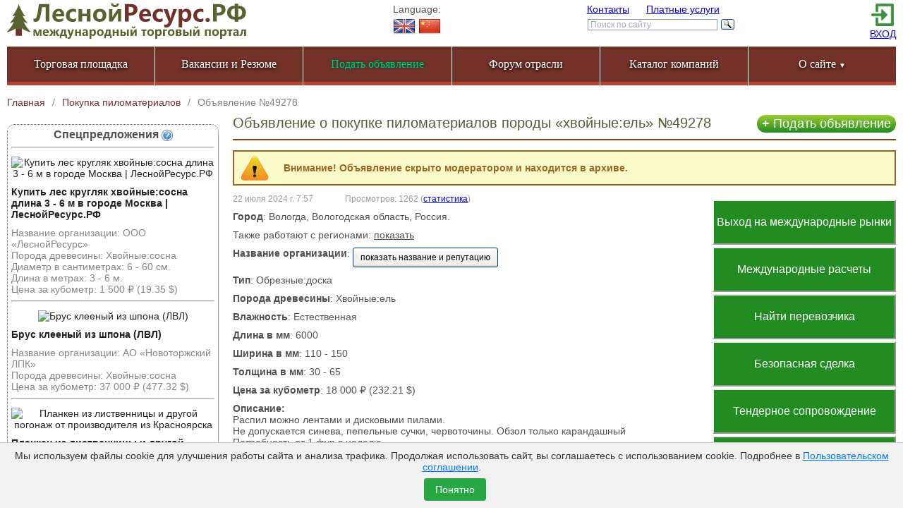

--- FILE ---
content_type: text/html; charset=utf-8
request_url: https://woodresource.ru/show/49278/
body_size: 12107
content:


<!DOCTYPE html PUBLIC "-//W3C//DTD XHTML 1.1//EN" "http://www.w3.org/TR/xhtml11/DTD/xhtml11.dtd">
<html xml:lang="ru">
<head>
	<meta http-equiv="Content-Type" content="text/html; charset=utf-8" />
	<meta property="og:image" content="/static/images/favicon-1250x1250.png" />
	<meta property="og:image:type" content="image/png" />
	<meta property="og:image:width" content="1250" />
	<meta property="og:image:height" content="1250" />
	<meta property="og:image" content="/static/images/favicon-500x500.jpg" />
	<meta property="og:image:type" content="image/jpeg" />
	<meta property="og:image:width" content="500" />
	<meta property="og:image:height" content="500" />
	<meta name="msapplication-TileColor" content="#da532c">
	<meta name="msapplication-config" content="/static/browserconfig.xml">
	<meta name="theme-color" content="#ffffff">
	<meta name="viewport" content="width=device-width, initial-scale=1" />
  <meta name='yandex-verification' content='5cac60a9e54c800b' />
  <meta name="google-site-verification" content="NY9h7RPX2JK2h1iw5KJpDjy_1eax9MO2qQHWOe9MjZM" />
  <meta name="google-site-verification" content="Kdq1knAf95UlC3n8L_8jzg3HsTVdlAqtjbuWVQSm2TI" />
  <meta name='wmail-verification' content='c0744ea63bf9fee2' />
  <meta name='wmail-verification' content='bb681f0cc648fc55' />
  <meta name="mailru-verification" content="4a168285e25b185f" />
  <meta name="msvalidate.01" content="362D5C3342785A3DD9C8E89C06BF4D65" />
  <meta name="alexaVerifyID" content="WKMxsx1N9WB--4F2K-f8j8KROSk" />
  <meta name="wot-verification" content="afb2c192e4e1fea3ca0a"/>
  <meta name="wot-verification" content="0f3888b07f29d349da81"/>
  <meta name="keywords" content="
   
	 Лесной ресурс
   
"/>
	
	
			<meta name="description" content="Объявление №49278 о покупке пиломатериалов  влажность естественная длиной 6000 - 6000 мм. типа «обрезные:доска» породы «хвойные:ель»  в Вологде Вологодской области на лесной бирже ЛеснойРесурс.РФ.">
	

	<link rel="manifest" href="/static/manifest.json">
	<link rel="shortcut icon" href="/static/favicon.ico">
	<link rel="icon" type="image/x-icon" href="/static/favicon.ico" />
	<link rel="icon" type="image/png" sizes="32x32" href="/static/images/favicon-32x32.png">
	<link rel="icon" type="image/png" sizes="16x16" href="/static/images/favicon.png" />
	<link rel="icon" type="image/svg+xml" href="/static/images/favicon.svg" />
	<link rel="mask-icon" href="/static/images/safari-pinned-tab.svg" color="#5bbad5">
	<link rel="apple-touch-icon" type="image/png" sizes="180x180" href="/static/images/apple-touch-icon.png">
	<link rel="stylesheet" type="text/css" href="/static/styles/smothness-jquery-ui.css" />
	<link rel="stylesheet" type="text/css" href="/static/fancybox/jquery.fancybox.css?v=2.1.2" media="screen" />
	<link rel="stylesheet" type="text/css" href="/static/fancybox/helpers/jquery.fancybox-thumbs.css?v=1.0.7" />
	<link rel="stylesheet" type="text/css" href="/static/qtip/jquery.qtip.css?v=2.0.1"/>
	<link rel="stylesheet" type="text/css" href="/static/multiselect/jquery.multiselect.css?v=1.13"/>
	<link rel="stylesheet" type="text/css" href="/static/styles/main.css?v=6.9.8" media="all" />
	<link rel="stylesheet" type="text/css" href="/static/styles/mobile.css?v=1.0.5" />
	
		<link rel="alternate" hreflang="en" href="https://woodresource.com/show/49278/" />
		<link rel="alternate" hreflang="ru" href="https://woodresource.ru/show/49278/" />
	
  
	<link rel="stylesheet" type="text/css" href="/static/styles/catalog.css" media="all" />
	

  <script src="/static/js/jquery.min.js"></script>
  <script src="/static/js/jquery-ui.min.js"></script>
  
	<script src="/static/fancybox/jquery.fancybox.js?v=2.1.3"></script>
	<script src="/static/fancybox/helpers/jquery.fancybox-thumbs.js?v=1.0.7"></script>
	<script src="/static/qtip/jquery.qtip.min.js?v=2.0.1"></script>
	<script src="/static/scripts/jquery.form.min.js?v=20130711"></script>
	<script src="/static/multiselect/jquery.multiselect.min.js?v=1.13"></script>
	<script src="/jsi18n/"></script>
	<script src="/static/scripts/main.js?v=2"></script>
	<title>
	
	Объявление №49278 о покупке пиломатериалов обрезные:доска породы хвойные:ель в Вологде Вологодской области | ЛеснойРесурс.РФ

</title>
	
    

	
</head>

<body class="ru">
	<!--[if lte IE 7]><script defer src="/static/scripts/ie6-warning.js"></script><script>window.onload=function(){e("/static/images/ip6-upgrade-warning/")}</script><![endif]-->
	<div id="wrapper">
		<div id="header">
			
				<!-- NO BANNER FOR PAGE Просмотр объявления в Объявления о покупке пиломатериалов  position header -->
			
			<!-- Yandex.Metrika counter -->
<script type="text/javascript" >
   (function(m,e,t,r,i,k,a){m[i]=m[i]||function(){(m[i].a=m[i].a||[]).push(arguments)};
   m[i].l=1*new Date();
   for (var j = 0; j < document.scripts.length; j++) {if (document.scripts[j].src === r) { return; }}
   k=e.createElement(t),a=e.getElementsByTagName(t)[0],k.async=1,k.src=r,a.parentNode.insertBefore(k,a)})
   (window, document, "script", "https://mc.yandex.ru/metrika/tag.js", "ym");

   ym(17040448, "init", {
        clickmap:true,
        trackLinks:true,
        accurateTrackBounce:true,
        webvisor:true,
        ecommerce:"dataLayer"
   });
   window.dataLayer = window.dataLayer || [];
</script>
<noscript><div><img src="https://mc.yandex.ru/watch/17040448" style="position:absolute; left:-9999px;" alt="" /></div></noscript>
<!-- /Yandex.Metrika counter -->
	<!--LiveInternet counter--><script type="text/javascript"><!--
new Image().src = "//counter.yadro.ru/hit?r"+
escape(document.referrer)+((typeof(screen)=="undefined")?"":
";s"+screen.width+"*"+screen.height+"*"+(screen.colorDepth?
screen.colorDepth:screen.pixelDepth))+";u"+escape(document.URL)+
";h"+escape(document.title.substring(0,80))+
";"+Math.random();//--></script><!--/LiveInternet-->

			<div class="header_main">
				<div class="header_column_left">
					<a class="logo" href="/"></a>
				</div>
				<div class="header_column_language notForMob">
					<div>Language:<br />
						
							


	<a href="http://woodresource.com/show/49278/" class="flag en" referrerpolicy="unsafe-url"><img alt="En" title="English" src="/static/images/english_32.png" /></a>


	<a href="http://woodresource.cn/show/49278/" referrerpolicy="unsafe-url"><img alt="Zh" title="Chinese" src="/static/images/china_32.png" /></a>


						
 					</div>
				</div>
				<div class="header_column_center notForMob">
					<div class="links">
						<a href="/contacts/">Контакты</a>
						<a href="/uslugi/" style="margin-left: 20px;">Платные услуги</a>
					</div>
					<div>
						
							<div class="header_search">
	<div class="ya-site-form ya-site-form_inited_no" data-bem="{&quot;action&quot;:&quot;/search/&quot;,&quot;arrow&quot;:false,&quot;bg&quot;:&quot;transparent&quot;,&quot;fontsize&quot;:12,&quot;fg&quot;:&quot;#000000&quot;,&quot;language&quot;:&quot;ru&quot;,&quot;logo&quot;:&quot;rb&quot;,&quot;publicname&quot;:&quot;Yandex Site Search ЛеснойРесурс.рф&quot;,&quot;suggest&quot;:true,&quot;target&quot;:&quot;_self&quot;,&quot;tld&quot;:&quot;ru&quot;,&quot;type&quot;:3,&quot;usebigdictionary&quot;:false,&quot;searchid&quot;:2010999,&quot;input_fg&quot;:&quot;#000000&quot;,&quot;input_bg&quot;:&quot;#ffffff&quot;,&quot;input_fontStyle&quot;:&quot;normal&quot;,&quot;input_fontWeight&quot;:&quot;normal&quot;,&quot;input_placeholder&quot;:&quot;&nbsp;Поиск по сайту&quot;,&quot;input_placeholderColor&quot;:&quot;#aaaaaa&quot;,&quot;input_borderColor&quot;:&quot;#7f9db9&quot;}"><form action="https://yandex.ru/search/site/" method="get" target="_self" accept-charset="utf-8"><input type="hidden" name="searchid" value="2010999"/><input type="hidden" name="l10n" value="ru"/><input type="hidden" name="reqenc" value=""/><input type="search" name="text" value=""/><input type="submit" value="Найти"/></form></div><style type="text/css">.ya-page_js_yes .ya-site-form_inited_no { display: none; }</style><script type="text/javascript">(function(w,d,c){var s=d.createElement('script'),h=d.getElementsByTagName('script')[0],e=d.documentElement;if((' '+e.className+' ').indexOf(' ya-page_js_yes ')===-1){e.className+=' ya-page_js_yes';}s.type='text/javascript';s.async=true;s.charset='utf-8';s.src=(d.location.protocol==='https:'?'https:':'http:')+'//site.yandex.net/v2.0/js/all.js';h.parentNode.insertBefore(s,h);(w[c]||(w[c]=[])).push(function(){Ya.Site.Form.init()})})(window,document,'yandex_site_callbacks');</script>

</div>
						
					</div>
				</div>
				<div class="header_column_right notForMob">
					
						<div class="login">
							<div>
								<a href="/login-register/" rel="nofollow"><img src="/static/images/login.png" width="32" height="32" /></a>
							</div>
							<div>
								<a href="/login-register/" rel="nofollow">ВХОД</a>
							</div>
						</div>
					
				</div>
				<div class="mobileBtnMenu">
					<div class="hamburger-menu">
						<input id="menu__toggle" type="checkbox" />
						<label class="menu__btn" for="menu__toggle">
							<span></span>
						</label>
						<div class="menu__box">
							<div class="menu__section">
								Language:
								
									


	<a href="http://woodresource.com/show/49278/" class="flag en" referrerpolicy="unsafe-url"><img alt="En" title="English" src="/static/images/english_32.png" /></a>


	<a href="http://woodresource.cn/show/49278/" referrerpolicy="unsafe-url"><img alt="Zh" title="Chinese" src="/static/images/china_32.png" /></a>


								
								<a href="/add/" class="plus_add_button clear-float">Подать объявление</a>
							</div>
							<div class="menu__section">
								<h2>Личный кабинет</h2>
								
									<div>
										<div>
											<a href="/login-register/" rel="nofollow">Вход / Регистрация</a> <a href="/login-register/" rel="nofollow"><img src="/static/images/login.png" width="32" height="32" /></a>
										</div>
									</div>
								
							</div>
							<div class="menu__section">
								<h2>О сайте</h2>
								<div class="lk-mobile">
									<ul>
										<li><a href="/our_mission/">Наша миссия</a></li>
										<li><a href="/feedback/">Отзывы</a></li>
										<li><a href="/about/smi/">СМИ о нас</a></li>
									</ul>
									<ul>
										<li><a href="/partners/">Наши партнёры</a></li>
										<li><a href="/uslugi/">Платные услуги</a></li>
										<li><a href="/contacts/">Контакты</a></li>
									</ul>
								</div>
								<!-- <a href="mailto:support@woodresource.ru">support@woodresource.ru</a> -->
							</div>
							<div class="menu__section">
								<div>
									<div class="header_search">
	<div class="ya-site-form ya-site-form_inited_no" data-bem="{&quot;action&quot;:&quot;/search/&quot;,&quot;arrow&quot;:false,&quot;bg&quot;:&quot;transparent&quot;,&quot;fontsize&quot;:12,&quot;fg&quot;:&quot;#000000&quot;,&quot;language&quot;:&quot;ru&quot;,&quot;logo&quot;:&quot;rb&quot;,&quot;publicname&quot;:&quot;Yandex Site Search ЛеснойРесурс.рф&quot;,&quot;suggest&quot;:true,&quot;target&quot;:&quot;_self&quot;,&quot;tld&quot;:&quot;ru&quot;,&quot;type&quot;:3,&quot;usebigdictionary&quot;:false,&quot;searchid&quot;:2010999,&quot;input_fg&quot;:&quot;#000000&quot;,&quot;input_bg&quot;:&quot;#ffffff&quot;,&quot;input_fontStyle&quot;:&quot;normal&quot;,&quot;input_fontWeight&quot;:&quot;normal&quot;,&quot;input_placeholder&quot;:&quot;&nbsp;Поиск по сайту&quot;,&quot;input_placeholderColor&quot;:&quot;#aaaaaa&quot;,&quot;input_borderColor&quot;:&quot;#7f9db9&quot;}"><form action="https://yandex.ru/search/site/" method="get" target="_self" accept-charset="utf-8"><input type="hidden" name="searchid" value="2010999"/><input type="hidden" name="l10n" value="ru"/><input type="hidden" name="reqenc" value=""/><input type="search" name="text" value=""/><input type="submit" value="Найти"/></form></div><style type="text/css">.ya-page_js_yes .ya-site-form_inited_no { display: none; }</style><script type="text/javascript">(function(w,d,c){var s=d.createElement('script'),h=d.getElementsByTagName('script')[0],e=d.documentElement;if((' '+e.className+' ').indexOf(' ya-page_js_yes ')===-1){e.className+=' ya-page_js_yes';}s.type='text/javascript';s.async=true;s.charset='utf-8';s.src=(d.location.protocol==='https:'?'https:':'http:')+'//site.yandex.net/v2.0/js/all.js';h.parentNode.insertBefore(s,h);(w[c]||(w[c]=[])).push(function(){Ya.Site.Form.init()})})(window,document,'yandex_site_callbacks');</script>

</div>
								</div>								
							</div>
						</div>
					</div>
				</div>
			</div>
			<ul class="menu"><li><a href="/">Торговая площадка</a></li><li><a href="/job/">Вакансии и Резюме</a></li><li class="notForMob"><a href="/add/"><font class="contoured-green">Подать объявление</font></a></li><li><a href="/forum/">Форум отрасли</a></li><li><a href="/company/catalog/">Каталог компаний</a></li><li class="submenu notForMob"><a href="#">О сайте <span class="dropdown-marker">&#9660;</span></a><ul><li><a href="/our_mission/">Наша миссия</a></li><li><a href="/feedback/">Отзывы</a></li><li><a href="/about/smi/">СМИ о нас</a></li><li><a href="/partners/">Наши партнёры</a></li><li><a href="/uslugi/">Платные услуги</a></li><li><a href="/contacts/">Контакты</a></li></ul></li></ul>
		</div>
		
	
		
	<div class="breadcrumbs" itemscope itemtype="https://schema.org/BreadcrumbList">
		
			<div class="breadcrumb" itemprop="itemListElement" itemscope itemtype="https://schema.org/ListItem">
				<a href="/" itemprop="item">
					<span itemprop="name">Главная</span>
					<meta itemprop="position" content="1">
				</a>
			</div>
			<span class="separator">/</span>
			<div class="breadcrumb" itemprop="itemListElement" itemscope itemtype="https://schema.org/ListItem">
				<a href="/browse/sell/lumber/" itemprop="item">
					<span itemprop="name">
						
							
								
									Покупка пиломатериалов
								
							
						
					</span>
					<meta itemprop="position" content="2">
				</a>
			</div>
			<span class="separator">/</span>
			
			<div class="breadcrumb active" itemprop="itemListElement" itemscope itemtype="https://schema.org/ListItem">
				<a href="/show/49278/" itemprop="item">
					<span itemprop="name">
						Объявление №49278
					</span>
					<meta itemprop="position" content="3">
				</a>
			</div>
		
	</div>

	

		

		<main>
			
	<div id="content">
		
	<div id="content-with-sidebar">
		
<aside>
	<div id="left-sidebar">
		<!-- <div style="font-size:22px; margin-bottom: 10px; text-align:center; min-width: 298px; max-width: 100%; border: 1px solid #00F; padding-top: 10px; padding-bottom: 10px;"><img alt="" src="/media/./uploads/2020/04/02/Domain-Berakhir-.Com-Dilaporkan-Lebih-Mahal_.png" style="width: 150px; height: 144px;" />
<p><u><a href="/exportcenter/"><strong><span style="color:#ff0000;"><u>Выход на международные рынки</u></span></strong></a></u></p>
</div>

<p>&nbsp;</p> -->
		
			<div class="special_offers">
				<h2>Спецпредложения <span class="tooltip-handle" title='<b>Как сюда попасть?</b><br /><br />Для того, чтобы ваше объявление показывалось в блоке «Спецпредложения», вам необходимо во время создания или редактирования объявления на странице применения платных услуг выбрать услугу «Спецпредложение».<br /><br />Данные объявления будут показываться на страницах всех категорий и на страницах всех объявлений в течение месяца.'></span></h2>
				<hr>
				
					<p class="center">
						<a href="/show/47875/">
							
									<img src="https://woodresource.hb.bizmrg.com/thumbs/user_files/0f364340-4ee2-459e-b9e7-e34c7e94756e/11C7CAB4-3296-42D3-98B4-6B0357EC51A7/bccaed2b458fafbeebf43bdc81166656.jpeg" alt="Купить лес кругляк хвойные:сосна длина 3 - 6 м в городе Москва | ЛеснойРесурс.РФ" />
							
						</a>
					</p>
					<a href="/show/47875/"><strong>Купить лес кругляк хвойные:сосна длина 3 - 6 м в городе Москва | ЛеснойРесурс.РФ</strong></a>
					<div class="attrb">
						
							
								
									
	                                	<span>Название организации: ООО «ЛеснойРесурс»</span>
									
	                            
							
						
							
								
							
						
							
								
									
	                                	<span>Порода древесины: Хвойные:сосна</span>
									
	                            
							
						
							
								
									
	                                	<span>Диаметр в сантиметрах: 6 - 60 см.</span>
									
	                            
							
						
							
								
									
	                                	<span>Длина в метрах: 3 - 6 м.</span>
									
	                            
							
						
							
								
									
	                                	<span>Цена за кубометр: 1 500 ₽
     (19.35 $)</span>
									
	                            
							
						
					</div>
					<hr>
				
					<p class="center">
						<a href="/show/50841/">
							
									<img src="https://woodresource.hb.bizmrg.com/thumbs/user_files/f9e86c7c-62f9-4156-8c45-492fd59165bf/%D0%A1%D0%BD%D0%B8%D0%BC%D0%BE%D0%BA_%D1%8D%D0%BA%D1%80%D0%B0%D0%BD%D0%B0_2025-11-21_161715/d808091e7f27c4b5c25a8483788c3042.png" alt="Брус клееный из шпона (ЛВЛ)" />
							
						</a>
					</p>
					<a href="/show/50841/"><strong>Брус клееный из шпона (ЛВЛ)</strong></a>
					<div class="attrb">
						
							
								
									
	                                	<span>Название организации: АО «Новоторжский ЛПК»</span>
									
	                            
							
						
							
								
							
						
							
								
							
						
							
								
									
	                                	<span>Порода древесины: Хвойные:сосна</span>
									
	                            
							
						
							
								
									
	                                	<span>Цена за кубометр: 37 000 ₽
     (477.32 $)</span>
									
	                            
							
						
					</div>
					<hr>
				
					<p class="center">
						<a href="/show/53920/">
							
									<img src="https://woodresource.hb.bizmrg.com/thumbs/user_files/46422f12-b082-44e6-a12d-3fe9c6638805/planken_BC/f6c983e944a5468cb890a08f56d5f2eb.jpeg" alt="Планкен из лиственницы и другой погонаж от производителя из Красноярска" />
							
						</a>
					</p>
					<a href="/show/53920/"><strong>Планкен из лиственницы и другой погонаж от производителя из Красноярска</strong></a>
					<div class="attrb">
						
							
								
									
	                                	<span>Название организации: ООО &quot;ММК&quot;</span>
									
	                            
							
						
							
								
							
						
							
								
							
						
							
								
									
	                                	<span>Порода древесины: Хвойные:лиственница</span>
									
	                            
							
						
							
								
									
	                                	<span>Влажность: Сухой лес</span>
									
	                            
							
						
							
								
									
	                            
							
						
							
								
									
	                            
							
						
							
								
									
	                                	<span>Цена за кубометр: 45 000 ₽
     (580.53 $)</span>
									
	                            
							
						
					</div>
					<hr>
				
			</div>
		
		
		
	</div>
</aside>
 
		
<div id="content-after-sidebar">
    <a class="button_new_add onlyForDesktop" href="/add/"><b>+ </b>Подать объявление</a>
    
        <h1>
            Объявление о покупке пиломатериалов породы «хвойные:ель»  №49278
            
        </h1>
    
    
        
            <div class="warningbox" style="margin-bottom:10px">
                
                    
                        
                        Внимание! Объявление скрыто модератором и находится в архиве.
                    
                
            </div>
        
    
    
        <div class="onlyForDesktop">
            <style type="text/css">.btn-group { float: right; clear: right; width: 260px; margin: 10px 0 2px 20px; }
  .btn-group a {
    display: block;
    text-decoration: none;
    text-align: center;
    line-height: 60px;
    border-width: 2px;
    border-style: outset;
    background-color: #228B22;
    color: white;
    margin-bottom: 3px;
    font-size: 16px;
  }
  .btn-group a:hover { background-color: #9ACD32; }
</style>
<div class="btn-group"><a href="/exportcenter/" target="_blank">Выход на международные рынки</a><a href="/International-payments/" target="_blank">Международные расчеты</a><a href="/logistics/" target="_blank">Найти перевозчика</a> <a href="/safedeal/">Безопасная сделка</a> <a href="/tender_support/">Тендерное сопровождение</a> <a href="https://partner.tochka.com/?referer1=woodresource" target="_blank">Открыть расчётный счёт онлайн</a> <a href="https://partner.tochka.com/oboroty-agents?referer1=woodresto" target="_blank">Торговое финансирование</a> <a href="/credit-request/" target="_blank">Получить кредит</a></div>
        </div>
    
    <div>
        <p><small>22 июля 2024 г. 7:57<span style="margin-left: 45px">Просмотров: 1262</span> (<a href="/show/49278/stat/">статистика</a>)</small></p>
        <p>
            <style>
    .link {color:#fff; text-decoration:none}
    .link:hover {color:#fff; text-decoration:underline}

#mask {
    position:absolute;
    left:0;
    top:0;
    z-index:9000;
    background-color:#000;
    display:none;
    }

#boxes .window {
    position:absolute;
    left:0;
    top:0px;
    -top: 40px;
    width:440px;
    height:400px;
    display:none;
    z-index:9999;
    padding: 20px;
    }

#boxes [id^="dialog"] {
    width:375px;
    height:403px;
    padding:10px;
    background-color:#ffffff;
	overflow-y: auto;
    overflow-x: hidden;
    }

.top {
    position:absolute;
    left:0;
    top:0;
    width:370px;
    color:#ffffff;
    height:22px;
    background: #8e725c;
    padding: 8px 20px 6px 10px;
    }

.close {
    float:right;
    padding: 0px 10px 0px 0px;
    }

.content {
    padding-top: 35px;
}

.secondary-regions-toggleable.-hidden {
	display: none;
}
</style>


<script>
	$(document).ready(function () {
		$('#mask').click(function () {
			$(this).hide();
			$('.window').hide();
		});
		// показать/скрыть доп. регионы
		$('#toggle-secondary-regions').click(function () {
			$('.secondary-regions-toggleable').toggle()
		})
		
			$.get(
				'/get/active-regions/49278/',
				function (response) {
					if (response.status === 'success') {
						$('.secondary-regions-container').html(response.html)
						$('a[name^="modal"]').click(function (e) {
							e.preventDefault();
							var id = $(this).attr('href');
							var maskHeight = $(document).height();
							var maskWidth = $(window).width();
							$('#mask').css({'width': maskWidth, 'height': maskHeight});
							$('#mask').fadeIn(1);
							$('#mask').fadeTo("slow", 0.8);
							var winH = $(window).height();
							var winW = $(window).width();
							$(id).css('top', winH / 2 - $(id).height() / 2);
							$(id).css('left', winW / 2 - $(id).width() / 2);
							$(id).fadeIn(2);
						});
						$('.window .close').click(function (e) {
							e.preventDefault();
							$('#mask, .window').hide();
						});
					}
				}
			)
		
	});
</script>



	<b>Город</b>: Вологда, Вологодская область, Россия.



	
	<div>
		Также работают с регионами:
		<span id="toggle-secondary-regions" class="a"><span class="secondary-regions-toggleable">показать</span><span class="secondary-regions-toggleable -hidden">скрыть</span></span>
	</div>
	<div class="secondary-regions-toggleable -hidden">
		<div class="secondary-regions-container">Загрузка, пожалуйста подождите...</div>
	</div>
	



<div id="mask"></div>

        </p>
        
        
            
                
                    
                        <p><b>Название организации</b>:
                            
                                <a href="/show-contacts/?after_payment_path=/show/49278/" class="button" onclick="ym(17040448, 'reachGoal', 'target4-1'); return true;">показать название и репутацию</a>
                            
                        </p>
                    
                
            
        
            
                
                    
                
            
        
            
                
                    <p><b>Тип</b>: Обрезные:доска</p>
                
            
        
            
                
                    <p><b>Порода древесины</b>: Хвойные:ель</p>
                
            
        
            
                
                    <p><b>Влажность</b>: Естественная</p>
                
            
        
            
                
                    <p><b>Длина в мм</b>: 6000</p>
                
            
        
            
                
                    <p><b>Ширина в мм</b>: 110 - 150</p>
                
            
        
            
                
                    <p><b>Толщина в мм</b>: 30 - 65</p>
                
            
        
            
        
            
                
                    <p><b>Цена за кубометр</b>: 18 000 ₽
     (232.21 $)</p>
                
            
        
        <p><b>Описание:</b><br />Распил можно лентами и дисковыми пилами.<br>Не допускается синева, пепельные сучки, червоточины. Обзол только карандашный<br>Потребность от 1 фур в неделю.<br>порода древесины - сосна..елка. можно в перемешку.</p>
        
            <p>
                <b>Контактные данные:</b>
                
                    <a href="/show-contacts/?after_payment_path=/show/49278/" class="button" style="margin-bottom: 10px;" onclick="ym(17040448, 'reachGoal', 'target4-1'); return true;">показать контакты</a>
                
            </p>
        
        
        
        
            





	
	
		<form method="post" action="/favorites/49278/ " style="display: inline-block;">
			<input type="hidden" name="csrfmiddlewaretoken" value="YrFZqJ9Y4ddTW5wFUQsYwKK4ffPX9VSJvlr32LKEsBuO4MJZu40Mo9iTzaYl0mBM">
			<input type="submit" class="button fav" value="Добавить в избранные объявления" />
		</form>
	
	
	



  




        
        <br />
        <div class="banner_in_ad forOnlyMob">
            
        </div>
        <br />
        
        
        



        <div style="clear:right"></div>
    </div>
    
        <script>
            var tag = document.createElement('script');
            tag.src = "https://www.youtube.com/iframe_api";
            var firstScriptTag = document.getElementsByTagName('script')[0];
            firstScriptTag.parentNode.insertBefore(tag, firstScriptTag);
            function onYouTubeIframeAPIReady() {
                var player;
                player = new YT.Player('player', {
                    videoId: 'None',
                    width: 480,
                    playerVars: {
                        autoplay: 0,
                        controls: 1,
                        showinfo: 0,
                        modestbranding: 1,
                        loop: 1,
                        fs: 1,
                        cc_load_policy: 0,
                        iv_load_policy: 3,
                        autohide: 0
                    },
                    events: {
                        onReady: function(e) {
                            e.target.setVolume(100);
                        }
                    }
                });
            }
        </script>
    
    
        <div class="banner_in_ad forOnlyMob">
            <style type="text/css">.btn-group { float: right; clear: right; width: 260px; margin: 10px 0 2px 20px; }
  .btn-group a {
    display: block;
    text-decoration: none;
    text-align: center;
    line-height: 60px;
    border-width: 2px;
    border-style: outset;
    background-color: #228B22;
    color: white;
    margin-bottom: 3px;
    font-size: 16px;
  }
  .btn-group a:hover { background-color: #9ACD32; }
</style>
<div class="btn-group"><a href="/exportcenter/" target="_blank">Выход на международные рынки</a><a href="/International-payments/" target="_blank">Международные расчеты</a><a href="/logistics/" target="_blank">Найти перевозчика</a> <a href="/safedeal/">Безопасная сделка</a> <a href="/tender_support/">Тендерное сопровождение</a> <a href="https://partner.tochka.com/?referer1=woodresource" target="_blank">Открыть расчётный счёт онлайн</a> <a href="https://partner.tochka.com/oboroty-agents?referer1=woodresto" target="_blank">Торговое финансирование</a> <a href="/credit-request/" target="_blank">Получить кредит</a></div>
        </div>
    
    
</div>
	</div>
    <script>
        var st_amount = "";
        var st_service = "";
        if (st_amount && st_service ){
            window.dataLayer.push({
                    'ecommerce': {
                        'purchase': {
                            'actionField': {
                                'id': ""
                            },
                            'products': [
                                {
                                    'name': "",
                                    'id': "",
                                    'price': parseInt(st_amount),
                                    'category' : "Пиломатериалы/Объявление о покупке/Объявление о покупке пиломатериалов: № 49278"
                                }
                            ]
                        }
                    }
                });
        }
    </script>
	
			<script type="application/ld+json">
			{
				"@context": "http://schema.org",
				"@type": "Product",
				"name": "Объявление о покупке пиломатериалов породы «хвойные:ель»  №49278",
				"image": "/static/images/noimage.png",
				"description": "Объявление №49278 о покупке пиломатериалов  влажность естественная длиной 6000 - 6000 мм. типа «обрезные:доска» породы «хвойные:ель»  в Вологде Вологодской области на лесной бирже ЛеснойРесурс.РФ.",
				"url": "/show/49278/",
				"brand": {
					"@type": "Brand",
					"name": "ЛеснойРесурс.РФ",
					"logo": "/static/images/logo_ru.png"
				},
				"offers": {
					"@type": "Offer",
					"price": "",
					"priceCurrency": "RUB",
					"availability": "https://schema.org/InStock",
					"url": "/show/49278/",
					"seller": {
						"@type": "Organization",
						"name": "Название организации недоступно"
					}
				},
				"aggregateRating": {
					"@type": "AggregateRating",
					"ratingValue": "5.0",
					"bestRating": "5.0",
					"worstRating": "1.0",
					"ratingCount": "107"
				}
			}
			</script>
	

	</div>

		</main>

		<div id="footer">
			<div class="partners">
				
					<!-- BANNER PAGE Просмотр объявления в Объявления о покупке пиломатериалов  position bottom2 --><a target="_blank" href="/show/44439/"><img src="https://woodresource.hb.bizmrg.com/banner_image/%D0%B1%D1%80%D0%BE%D0%BA%D0%B5%D1%80-%D0%BF%D0%B8%D0%BB%D0%BC%D0%B0%D1%82.gif"></a>
				
				
					<!-- NO BANNER FOR PAGE Просмотр объявления в Объявления о покупке пиломатериалов  position bottom3 -->
				
			</div>
			<div class="footer_main">
				<div class="left">
					<a class="logo" href="/"></a>
					<div class="short_contacts">
</div>
				</div>
				<div class="right">
					<ul class="menu">
						<li><a href="/uslugi/"><strong>Платные услуги</strong></a></li>
						<li><a href="/agreement/">Пользовательское соглашение</a></li>
						<li><a href="/contacts/">Контакты</a></li>
					</ul>
					
						<div class="socialnetwork-pages">
							ЛеснойРесурс.рф в соцсетях:
							<a href="http://odnoklassniki.ru/WoodResource" target="_blank" rel="nofollow" title="Лесной ресурс в Одноклассниках"><img alt="ЛеснойРесурс.рф в Одноклассниках" src="/static/images/icon_odnoklassniki.gif" /></a>
							<a href="http://vk.com/WoodResource" target="_blank" rel="nofollow" title="Лесной ресурс в ВК"><img alt="ЛеснойРесурс.рф в ВКонтакте" src="/static/images/icon_vk.gif" /></a>
						</div>
					
					<div class="copyright">
						&copy; 2012-2026 ЛеснойРесурс.рф
					</div>
				</div>
			</div>			
		</div>
		<div id="dark"></div>
	</div>

	<div id="cookie-banner" style="display: none;">
		
			<p>Мы используем файлы cookie для улучшения работы сайта и анализа трафика. Продолжая использовать сайт, вы соглашаетесь с использованием cookie. Подробнее в <a href="/agreement/">Пользовательском соглашении</a>.</p>
			<button id="accept-cookies">Понятно</button>
		
	</div>


<script>
    $(document).ready(function () {
        if (document.createTouch)
            $("<style type='text/css'>.fancybox-nav span { visibility: visible !important; }</style>").appendTo("head");
        $('.fancybox-gallery a').each(function () {
            if (this.children.length == 1 && $('img', this).length == 1) {
                $(this).addClass('fancybox').attr('data-fancybox-group', 'gallery');
            }
            ;
        });
        $('.fancybox').fancybox({
            openEffect: 'elastic',
            closeEffect: 'fade',
            nextEffect: 'fade',
            prevEffect: 'fade',
            nextClick: true,
            tpl: {
                closeBtn: '<a title="Закрыть" class="fancybox-item fancybox-close" href="javascript:;"></a>',
                next: '<a title="Следующая" class="fancybox-nav fancybox-next" href="javascript:;"><span></span></a>',
                prev: '<a title="Предыдущая" class="fancybox-nav fancybox-prev" href="javascript:;"><span></span></a>'
            },
            helpers: {
                thumbs: {
                    width: 50,
                    height: 50
                }
            }
        });

		// Cookie consent logic
		function getCookie(name) {
			let matches = document.cookie.match(new RegExp(
				"(?:^|; )" + name.replace(/([\.$?*|{}\(\)\[\]\\\/\+^])/g, '\\$1') + "=([^;]*)"
			));
			return matches ? decodeURIComponent(matches[1]) : undefined;
		}

		function setCookie(name, value, options = {}) {
			options = {
				path: '/',
				...options
			};

			if (options.expires instanceof Date) {
				options.expires = options.expires.toUTCString();
			}

			let updatedCookie = encodeURIComponent(name) + "=" + encodeURIComponent(value);

			for (let optionKey in options) {
				updatedCookie += "; " + optionKey;
				let optionValue = options[optionKey];
				if (optionValue !== true) {
					updatedCookie += "=" + optionValue;
				}
			}

			document.cookie = updatedCookie;
		}

		if (!getCookie('cookie_consent')) {
			$('#cookie-banner').show();
		}

		$('#accept-cookies').click(function() {
			setCookie('cookie_consent', 'accepted', {expires: 365 * 24 * 60 * 60}); // 1 year
			$('#cookie-banner').hide();
		});
    });
</script>

<style>
#cookie-banner {
    position: fixed;
    bottom: 0;
    left: 0;
    width: 100%;
    background-color: #f1f1f1;
    padding: 10px 14px;
    text-align: center;
    border-top: 1px solid #ccc;
    z-index: 1000;
    font-size: 14px;
    color: #333;
    box-sizing: border-box;
    display: flex;
    justify-content: center;
    align-items: center;
    flex-wrap: wrap;
}

#cookie-banner p {
    margin: 0;
}

#cookie-banner a {
    color: #007bff;
    text-decoration: underline;
}

#cookie-banner button {
    background-color: #28a745;
    color: white;
    border: none;
    padding: 8px 16px;
    margin: 8px 0 0 10px;
    cursor: pointer;
    border-radius: 4px;
    font-size: 14px;
    transition: background-color 0.3s ease;
}

#cookie-banner button:hover {
    background-color: #218838;
}

@media screen and (max-width: 1199px) {
    #cookie-banner {
        padding: 10px 12px;
        font-size: 12px;
        flex-direction: column;
        text-align: center;
    }

    #cookie-banner p {
        max-width: 100%;
        margin-bottom: 8px;
	    flex: 1 1 auto;
	    line-height: 1.2;
    }

    #cookie-banner button {
        padding: 6px 12px;
        margin: 8px auto 0;
        width: 100%;
        max-width: 200px;
    }
}

@media screen and (max-width: 480px) {
    #cookie-banner {
        padding: 8px 10px;
        font-size: 11px;
    }

    #cookie-banner p {
    	flex: 1 1 auto;
        line-height: 1.4;
    }

    #cookie-banner button {
        padding: 6px 10px;
        font-size: 12px;
        max-width: 160px;
    }
}

@media screen and (min-width: 1200px) {
    #cookie-banner {
        font-size: 14px;
    }

    #cookie-banner button {
        font-size: 14px;
    }
}
</style>

</body>
</html>

--- FILE ---
content_type: image/svg+xml
request_url: https://woodresource.ru/static/images/logo_ru.svg
body_size: 5539
content:
<svg xmlns="http://www.w3.org/2000/svg" xmlns:xlink="http://www.w3.org/1999/xlink" width="955" height="140" viewBox="0 0 955 140"><g id="a" clip-path="url(#b)"><g transform="translate(-2)"><path d="M170.03,71.72H155.21V14.58H140.7q-5.43,38.82-10.11,48.47t-15,9.66a24.692,24.692,0,0,1-8.27-1.35V59.41a14.687,14.687,0,0,0,4.94,1.03,5.155,5.155,0,0,0,2.88-.88,9.843,9.843,0,0,0,2.81-3.66q1.455-2.79,3.53-11.41t3.82-20.3l3.37-22.06h41.37V71.72Z" fill="#57642f"/><path d="M228.88,50.97h-32.7q.765,11.55,13.93,11.54a26.278,26.278,0,0,0,14.51-4.04V69.12q-6.78,3.825-17.79,3.82-11.865,0-18.44-6.69t-6.58-18.64q0-11.91,7.01-19.34a23.158,23.158,0,0,1,17.61-7.43q10.56,0,16.51,6.4t5.95,17.59v6.14Zm-13.52-9.08q0-11.145-9.03-11.14a8.829,8.829,0,0,0-6.6,3.05,14.345,14.345,0,0,0-3.59,8.09Z" fill="#57642f"/><path d="M275.55,69.88c-3.47,2.04-8.42,3.05-14.82,3.05q-11.37,0-18.37-6.92t-7.01-17.92q0-12.675,7.55-19.97t20.12-7.3q8.49,0,12.58,2.34V35.6a18.023,18.023,0,0,0-10.87-3.64q-6.645,0-10.67,4.04c-2.68,2.7-4.02,6.39-4.02,11.1q0,6.825,3.82,10.76t10.38,3.93a20.219,20.219,0,0,0,11.32-3.68V69.88Z" fill="#57642f"/><path d="M332.96,71.72H318.41V50.74H300.35V71.72H285.84V22.04h14.51v18.6h18.06V22.04h14.55Z" fill="#57642f"/><path d="M343.29,47.1q0-12.27,7.34-19.27t19.74-7.01q12,0,19.05,6.9t7.05,18.53q0,12.225-7.23,19.45t-19.59,7.23q-12.135,0-19.25-6.94Q343.305,59.06,343.29,47.1Zm14.69-.18q0,14.865,12.13,14.87,11.64,0,11.63-15.27,0-14.55-11.72-14.55a10.765,10.765,0,0,0-8.87,3.91C359.04,38.49,357.98,42.16,357.98,46.92Z" fill="#57642f"/><path d="M455.24,71.72H442.08V38.39a56.366,56.366,0,0,1-4,6.96L420.52,71.72H406.73V22.04h13.25V54.38c1.14-2.28,2.23-4.25,3.28-5.93l17.65-26.41h14.33V71.72ZM446.61-.38a15.83,15.83,0,0,1-5.01,10.67,16.041,16.041,0,0,1-11.12,3.89,16.187,16.187,0,0,1-11.19-3.98A14.32,14.32,0,0,1,414.57-.38h8.31q.72,6.6,7.73,6.6,6.735,0,7.68-6.6h8.32Z" fill="#57642f"/><path d="M484.84,47.46V71.72H470.02V2.14h23.94q25.965,0,25.96,22.01,0,10.695-7.84,17.14t-19.61,6.18h-7.63Zm0-33.82V36.1h6.42q13.065,0,13.07-11.37,0-11.1-12.94-11.1h-6.55Z" fill="#713128"/><path d="M573.16,50.97h-32.7q.765,11.55,13.93,11.54a26.278,26.278,0,0,0,14.51-4.04V69.12q-6.78,3.825-17.79,3.82-11.865,0-18.44-6.69t-6.58-18.64q0-11.91,7.01-19.34a23.158,23.158,0,0,1,17.61-7.43q10.56,0,16.51,6.4t5.95,17.59v6.14Zm-13.52-9.08q0-11.145-9.03-11.14a8.829,8.829,0,0,0-6.6,3.05,14.345,14.345,0,0,0-3.59,8.09Z" fill="#713128"/><path d="M619.83,69.88c-3.47,2.04-8.42,3.05-14.82,3.05q-11.37,0-18.37-6.92t-7.01-17.92q0-12.675,7.55-19.97t20.12-7.3q8.49,0,12.58,2.34V35.6a18.023,18.023,0,0,0-10.87-3.64q-6.645,0-10.67,4.04c-2.68,2.7-4.02,6.39-4.02,11.1q0,6.825,3.82,10.76t10.38,3.93a20.219,20.219,0,0,0,11.32-3.68V69.88Z" fill="#713128"/><path d="M676.57,22.04,656.09,76.17q-7.14,18.87-21.38,18.87A25.564,25.564,0,0,1,626,93.87V82.23a12.748,12.748,0,0,0,6.42,1.66q5.925,0,8.36-5.75l2.74-6.51L623.44,22.04h16.08l9.7,31.13a33.82,33.82,0,0,1,1.3,6.33h.27a41.137,41.137,0,0,1,1.48-6.24l9.93-31.22h14.37Z" fill="#713128"/><path d="M697.46,65.75V94.59H682.95V22.04h14.51v7.59h.18a18.143,18.143,0,0,1,16.13-8.8q9.48,0,14.82,6.63t5.35,18.04q0,12.45-6.2,19.95a20.067,20.067,0,0,1-16.26,7.5q-9.12,0-13.84-7.19h-.18Zm-.23-16a12.889,12.889,0,0,0,2.88,8.67,9.336,9.336,0,0,0,7.46,3.37,9.849,9.849,0,0,0,8.47-4.22q3.03-4.215,3.03-11.95,0-13.65-10.65-13.66a9.995,9.995,0,0,0-8.06,3.77,14.728,14.728,0,0,0-3.12,9.7v4.32Z" fill="#713128"/><path d="M781.46,69.88c-3.47,2.04-8.42,3.05-14.82,3.05q-11.37,0-18.37-6.92t-7.01-17.92q0-12.675,7.55-19.97t20.12-7.3q8.49,0,12.58,2.34V35.6a18.023,18.023,0,0,0-10.87-3.64Q764,31.96,759.97,36c-2.68,2.7-4.02,6.39-4.02,11.1q0,6.825,3.82,10.76t10.38,3.93a20.219,20.219,0,0,0,11.32-3.68V69.88Z" fill="#713128"/><path d="M789.64,65.21a6.9,6.9,0,0,1,2.56-5.53,9.167,9.167,0,0,1,6.11-2.16,8.745,8.745,0,0,1,6.06,2.2,7.436,7.436,0,0,1,0,11.07,9.227,9.227,0,0,1-6.24,2.13,8.752,8.752,0,0,1-6-2.2A7.014,7.014,0,0,1,789.64,65.21Z" fill="#713128"/><path d="M834.29,47.46V71.72H819.47V2.14h23.94q25.965,0,25.96,22.01,0,10.695-7.84,17.14t-19.61,6.18h-7.63Zm0-33.82V36.1h6.42q13.065,0,13.07-11.37,0-11.1-12.94-11.1h-6.55Z" fill="#57642f"/><path d="M920.13,64v8.09H905.8V64h-1.62q-12.9,0-20.82-7.84t-7.93-20.37q0-12.18,7.79-19.61T904,8.75h1.8v-8h14.33v8h1.75q13.065,0,20.89,7.41t7.82,19.63q0,12.5-7.97,20.35T921.71,64ZM905.8,52.63V19.88h-.9a13.12,13.12,0,0,0-10.38,4.47q-3.915,4.47-3.91,11.79,0,7.635,3.86,12.06a13.182,13.182,0,0,0,10.47,4.42h.86Zm14.33-32.75V52.63h.76a13.185,13.185,0,0,0,10.51-4.51q3.9-4.515,3.91-11.97,0-7.32-3.89-11.79a13.132,13.132,0,0,0-10.44-4.47h-.85Z" fill="#57642f"/><path d="M138.81,128.48h-6.8V108.22a46,46,0,0,1-1.33,4.77l-5,15.49h-6.39l-5.02-15.49a48.238,48.238,0,0,1-1.35-4.72v20.21H107.2V102.64h9.54l4.91,14.98a32.164,32.164,0,0,1,1.28,4.65c.14-.73.58-2.26,1.33-4.58l4.84-15.05h9.7v25.84Z" fill="#57642f"/><path d="M167.56,117.68H151.17q.39,6,6.98,6a12.793,12.793,0,0,0,7.27-2.1v5.54a17.6,17.6,0,0,1-8.91,1.99q-5.94,0-9.24-3.48t-3.3-9.7a14.392,14.392,0,0,1,3.51-10.06A11.4,11.4,0,0,1,156.3,102a10.527,10.527,0,0,1,8.27,3.33q2.985,3.33,2.98,9.15v3.2Zm-6.78-4.72q0-5.79-4.52-5.79a4.354,4.354,0,0,0-3.31,1.59,7.639,7.639,0,0,0-1.8,4.21h9.63Z" fill="#57642f"/><path d="M210.46,128.48h-8.64l-8.37-12.9h-.09v12.9h-7.14v-12.9h-.09l-8.35,12.9h-8.62l9.77-13.53-9.5-12.31H178l8.13,12.22h.09V102.64h7.14v12.22h.09l8.1-12.22h8.55l-9.48,12.31Z" fill="#57642f"/><path d="M239.81,137.89h-5.96v-9.42H216.9v9.42h-5.88V123.08h2.23q5.355-8.58,5.67-20.44h16.97v20.44h3.92v14.81ZM228.6,123.08V107.99h-3.98a35.689,35.689,0,0,1-4.28,15.09Z" fill="#57642f"/><path d="M267.64,102.64l-10.26,28.15q-3.585,9.81-10.71,9.81a12.313,12.313,0,0,1-4.37-.61v-6.05a6.19,6.19,0,0,0,3.22.86,4.269,4.269,0,0,0,4.19-2.99l1.37-3.39-10.06-25.79h8.06l4.86,16.19a17.743,17.743,0,0,1,.65,3.29h.14a21.529,21.529,0,0,1,.74-3.25l4.98-16.24h7.19Z" fill="#57642f"/><path d="M294.45,128.48h-7.29V117.57h-9.05v10.91h-7.27V102.64h7.27v9.67h9.05v-9.67h7.29Z" transform="translate(1.19)" fill="#57642f"/><path d="M301.72,104.2a15.959,15.959,0,0,1,4.51-1.59,23.867,23.867,0,0,1,4.83-.61q10.44,0,10.44,10.86v15.61h-6.91v-3.76h-.09a8.126,8.126,0,0,1-7.45,4.39,7.735,7.735,0,0,1-5.66-2.09,7.6,7.6,0,0,1-2.13-5.69q0-7.425,8.53-8.64l6.84-.96q0-4.515-4.52-4.51a14.235,14.235,0,0,0-8.4,2.8V104.2Zm8.21,12.57q-3.945.54-3.94,3.69a3.046,3.046,0,0,0,.96,2.34,3.66,3.66,0,0,0,2.58.89,4.642,4.642,0,0,0,3.67-1.64,5.941,5.941,0,0,0,1.44-4.07v-1.85Z" transform="translate(1.395)" fill="#57642f"/><path d="M335.01,125.37v15h-7.27V102.64h7.27v3.95h.09a9.031,9.031,0,0,1,8.08-4.58,8.882,8.882,0,0,1,7.43,3.45q2.685,3.45,2.68,9.38,0,6.465-3.11,10.37a9.92,9.92,0,0,1-8.15,3.9,7.684,7.684,0,0,1-6.93-3.74h-.09Zm-.11-8.32a6.872,6.872,0,0,0,1.44,4.51,4.611,4.611,0,0,0,3.74,1.75,4.847,4.847,0,0,0,4.24-2.2,10.853,10.853,0,0,0,1.52-6.21q0-7.1-5.33-7.1a4.923,4.923,0,0,0-4.04,1.96,7.867,7.867,0,0,0-1.56,5.05v2.24Z" transform="translate(1.608)" fill="#57642f"/><path d="M356.96,115.67q0-6.375,3.68-10.02t9.89-3.65q6.015,0,9.54,3.59t3.53,9.64q0,6.36-3.62,10.12t-9.81,3.76q-6.075,0-9.65-3.61Q356.965,121.885,356.96,115.67Zm7.36-.09q0,7.74,6.08,7.73,5.835,0,5.83-7.94,0-7.575-5.88-7.57a5.336,5.336,0,0,0-4.45,2.03A9.212,9.212,0,0,0,364.32,115.58Z" transform="translate(1.824)" fill="#57642f"/><path d="M414.63,137.89h-5.96v-9.42H391.72v9.42h-5.88V123.08h2.23q5.355-8.58,5.67-20.44h16.97v20.44h3.92v14.81Zm-11.21-14.81V107.99h-3.98a35.689,35.689,0,0,1-4.28,15.09Z" transform="translate(2.04)" fill="#57642f"/><path d="M442.79,128.48H435.5V117.57h-9.05v10.91h-7.27V102.64h7.27v9.67h9.05v-9.67h7.29Z" transform="translate(2.269)" fill="#57642f"/><path d="M449.45,128.48V102.64h7.27v9.14h6.57a9.286,9.286,0,0,1,6.54,2.14,7.691,7.691,0,0,1,2.33,5.95,8.07,8.07,0,0,1-8.71,8.62h-14Zm7.27-11.85v6.94h3.96q4.005,0,4.01-3.57,0-3.36-3.94-3.36h-4.03Zm26.07,11.85H475.5V102.64h7.29Z" transform="translate(2.52)" fill="#57642f"/><path d="M513.74,128.48h-6.6V111.14a30.17,30.17,0,0,1-2,3.62l-8.8,13.71h-6.91V102.63h6.64v16.82c.57-1.18,1.12-2.21,1.64-3.08l8.85-13.74h7.18v25.85Zm-4.32-37.5a8.337,8.337,0,0,1-2.51,5.55,7.852,7.852,0,0,1-5.57,2.02,7.937,7.937,0,0,1-5.61-2.07,7.557,7.557,0,0,1-2.36-5.5h4.17q.36,3.435,3.87,3.43,3.375,0,3.85-3.43Z" transform="translate(2.783)" fill="#57642f"/><path d="M552.46,108.41h-6.75v20.07h-7.29V108.41H531.6v-5.77h20.87v5.77Z" transform="translate(3.077)" fill="#57642f"/><path d="M555.07,115.67q0-6.375,3.68-10.02t9.89-3.65q6.015,0,9.54,3.59,3.54,3.585,3.53,9.64,0,6.36-3.62,10.12t-9.81,3.76q-6.075,0-9.65-3.61Q555.075,121.885,555.07,115.67Zm7.36-.09q0,7.74,6.08,7.73,5.835,0,5.83-7.94,0-7.575-5.88-7.57a5.336,5.336,0,0,0-4.45,2.03A9.212,9.212,0,0,0,562.43,115.58Z" transform="translate(3.27)" fill="#57642f"/><path d="M594.12,125.37v15h-7.27V102.64h7.27v3.95h.09a9.031,9.031,0,0,1,8.08-4.58,8.882,8.882,0,0,1,7.43,3.45q2.685,3.45,2.68,9.38,0,6.465-3.11,10.37a9.92,9.92,0,0,1-8.15,3.9,7.684,7.684,0,0,1-6.93-3.74h-.09Zm-.11-8.32a6.872,6.872,0,0,0,1.44,4.51,4.611,4.611,0,0,0,3.74,1.75,4.847,4.847,0,0,0,4.24-2.2,10.875,10.875,0,0,0,1.52-6.21q0-7.1-5.33-7.1a4.922,4.922,0,0,0-4.04,1.96,7.868,7.868,0,0,0-1.56,5.05v2.24Z" transform="translate(3.497)" fill="#57642f"/><path d="M633.52,108.41h-8.69v20.07h-7.27V102.64h15.96Z" transform="translate(3.678)" fill="#57642f"/><path d="M636.33,115.67q0-6.375,3.68-10.02T649.9,102q6.015,0,9.54,3.59,3.54,3.585,3.53,9.64,0,6.36-3.62,10.12t-9.81,3.76q-6.075,0-9.65-3.61Q636.335,121.885,636.33,115.67Zm7.36-.09q0,7.74,6.08,7.73,5.835,0,5.83-7.94,0-7.575-5.88-7.57a5.336,5.336,0,0,0-4.45,2.03A9.211,9.211,0,0,0,643.69,115.58Z" transform="translate(3.863)" fill="#57642f"/><path d="M668.14,128.48V102.64h13.55q8.8,0,8.8,6.31a5.635,5.635,0,0,1-1.36,3.79,6.448,6.448,0,0,1-3.66,2.08,7.172,7.172,0,0,1,4.34,2.03,5.529,5.529,0,0,1,1.51,3.9,7.1,7.1,0,0,1-2.42,5.62,9.511,9.511,0,0,1-6.49,2.11Zm7.24-21.12v5.63h4.03q3.645,0,3.65-2.97c0-1.78-1.14-2.66-3.42-2.66h-4.26Zm0,10.21v6.1h4.7q3.825,0,3.83-3.2,0-2.9-3.98-2.9Z" transform="translate(4.078)" fill="#57642f"/><path d="M696.7,128.48V102.64h7.27v9.14h6.57a9.286,9.286,0,0,1,6.54,2.14,7.691,7.691,0,0,1,2.33,5.95,8.07,8.07,0,0,1-8.71,8.62h-14Zm7.27-11.85v6.94h3.96q4,0,4.01-3.57,0-3.36-3.94-3.36h-4.03Zm26.07,11.85h-7.29V102.64h7.29Z" transform="translate(4.34)" fill="#57642f"/><path d="M760.99,128.48h-6.6V111.14a30.175,30.175,0,0,1-2,3.62l-8.8,13.71h-6.91V102.63h6.64v16.82c.57-1.18,1.12-2.21,1.64-3.08l8.85-13.74h7.18v25.85Zm-4.32-37.5a8.337,8.337,0,0,1-2.51,5.55,7.852,7.852,0,0,1-5.57,2.02,7.937,7.937,0,0,1-5.61-2.07,7.556,7.556,0,0,1-2.36-5.5h4.17q.36,3.435,3.87,3.43,3.375,0,3.85-3.43Z" transform="translate(4.583)" fill="#57642f"/><path d="M805.02,128.48h-7.29V108.04h-9.05v20.44h-7.27V102.64h23.61Z" transform="translate(5.92)" fill="#57642f"/><path d="M810.2,115.67q0-6.375,3.68-10.02t9.89-3.65q6.015,0,9.54,3.59,3.54,3.585,3.53,9.64,0,6.36-3.62,10.12t-9.81,3.76q-6.075,0-9.65-3.61Q810.205,121.885,810.2,115.67Zm7.36-.09q0,7.74,6.08,7.73,5.835,0,5.83-7.94,0-7.575-5.88-7.57a5.336,5.336,0,0,0-4.45,2.03A9.212,9.212,0,0,0,817.56,115.58Z" transform="translate(5.92)" fill="#57642f"/><path d="M849.25,125.37v15h-7.27V102.64h7.27v3.95h.09a9.031,9.031,0,0,1,8.08-4.58,8.882,8.882,0,0,1,7.43,3.45q2.685,3.45,2.68,9.38,0,6.465-3.11,10.37a9.92,9.92,0,0,1-8.15,3.9,7.684,7.684,0,0,1-6.93-3.74h-.09Zm-.11-8.32a6.872,6.872,0,0,0,1.44,4.51,4.611,4.611,0,0,0,3.74,1.75,4.847,4.847,0,0,0,4.24-2.2,10.875,10.875,0,0,0,1.52-6.21q0-7.1-5.33-7.1a4.922,4.922,0,0,0-4.04,1.96,7.868,7.868,0,0,0-1.56,5.05v2.24Z" transform="translate(5.92)" fill="#57642f"/><path d="M890.99,108.41h-6.75v20.07h-7.29V108.41h-6.82v-5.77H891v5.77Z" transform="translate(5.92)" fill="#57642f"/><path d="M895.69,104.2a15.845,15.845,0,0,1,4.51-1.59,23.867,23.867,0,0,1,4.83-.61q10.44,0,10.44,10.86v15.61h-6.91v-3.76h-.09a8.126,8.126,0,0,1-7.45,4.39,7.735,7.735,0,0,1-5.66-2.09,7.6,7.6,0,0,1-2.13-5.69q0-7.425,8.53-8.64l6.84-.96q0-4.515-4.52-4.51a14.235,14.235,0,0,0-8.4,2.8V104.2Zm8.22,12.57q-3.945.54-3.94,3.69a3.046,3.046,0,0,0,.96,2.34,3.615,3.615,0,0,0,2.58.89,4.642,4.642,0,0,0,3.67-1.64,5.941,5.941,0,0,0,1.44-4.07v-1.85Z" transform="translate(5.92)" fill="#57642f"/><path d="M944.67,128.48h-7.29V108.04h-4.41q-1.47,12.915-4.28,16.83a8.368,8.368,0,0,1-7,3.91,8.1,8.1,0,0,1-2.9-.49v-5.21a4.246,4.246,0,0,0,1.8.4q2.16,0,3.71-4.08t2.86-16.76h17.51Z" transform="translate(5.92)" fill="#57642f"/><path d="M60.22,128H36.78a.781.781,0,0,1-.78-.78V94.78a.781.781,0,0,1,.78-.78H60.22a.781.781,0,0,1,.78.78v32.44A.781.781,0,0,1,60.22,128Z" fill="#713128"/><path d="M48.66,3.11a.587.587,0,0,0-.23.04.673.673,0,0,0-.38.36c-.36,1.24-.77,2.51-1.24,3.88-.05.15-.1.29-.15.44v.01h0c-.18.51-.37,1.03-.56,1.55A141.455,141.455,0,0,1,39.22,24.8c-.7,1.36-1.44,2.75-2.21,4.15-1.07,1.95-2.18,3.87-3.29,5.74A134.26,134.26,0,0,1,25.28,47.2l-.02.02a.01.01,0,0,1-.01.01l-.18.23-.02.02-.11.14c-.38.49-.77.97-1.15,1.45l-.05.07c-.09.11-.17.21-.25.31l-.01.01a.689.689,0,0,0-.15.46.883.883,0,0,0-.02.28.691.691,0,0,0,.64.59.41.41,0,0,0,.11-.01.425.425,0,0,1,.11-.02l.06-.01c.11-.02.21-.05.32-.07h.02c.12-.03.23-.05.34-.07h.01l.04-.01.04-.01a.037.037,0,0,0,.03-.01l.04-.01.04-.01h.04a.127.127,0,0,1,.06-.01h.02c.01,0,.03-.01.04-.01l.05-.01.05-.01h.05l.03-.01.04-.01.03-.01h.07c.11-.03.22-.05.33-.08h.01l.04-.01.04-.01.05-.01c.19-.05.37-.09.55-.14a.636.636,0,0,0,.07-.02c.36-.09.73-.19,1.11-.29l.03-.01.02-.01a.109.109,0,0,1,.05-.01l.04-.01c.13-.04.25-.07.37-.1l.03-.01.04-.01h.05c1.86-.53,3.56-1.1,5.19-1.73l-.02.05-.02.05a56.683,56.683,0,0,1-3.3,6.8c-1.17,2.08-2.47,4.15-3.96,6.32-.61.89-1.28,1.82-1.98,2.75-1.9,2.54-3.94,5.01-6.06,7.33l-.01.01h0c-.5.55-1.02,1.1-1.53,1.64l-.01.01h0c-.54.56-1.08,1.12-1.63,1.65-.1.1-.2.2-.3.29-.25.25-.51.49-.76.74a.642.642,0,0,0-.19.46.739.739,0,0,0,.19.5c.03.03.06.05.09.08a.691.691,0,0,0,.65.53.59.59,0,0,0,.14-.02h.03l1.17-.3h.01c.05-.01.1-.03.16-.04h.01c.07-.02.13-.03.19-.05h.01l.03-.01.03-.01h.02l.13-.03.1-.03.09-.02.08-.02h.01c.44-.12.9-.25,1.37-.39h.04l.41-.12c.07-.02.13-.04.19-.06.01,0,.01,0,.02-.01.15-.05.31-.09.46-.14l.03-.01.03-.01h.01c.28-.09.55-.17.82-.26h.01c1.52-.49,3.08-1.03,4.62-1.62a.523.523,0,0,0,.16-.06c1.36-.52,2.7-1.08,3.98-1.66-.34.82-.69,1.66-1.07,2.49v.01h0c-1.3,2.88-2.77,5.76-4.52,8.8v.01h0c-1.96,3.41-4.17,6.87-6.59,10.29A144.591,144.591,0,0,1,6.14,107.46l-.01.01c-.69.76-1.4,1.52-2.09,2.24-.07.08-.15.15-.22.23l-.05.05-.05.05-.05.05-.05.05c-.11.12-.23.24-.34.36l-.01.01c-.42.43-.85.87-1.29,1.31l-.04.04a.634.634,0,0,0-.18.46.686.686,0,0,0,.2.5l.01.01.01.01a.752.752,0,0,0,.21.34.684.684,0,0,0,.41.16.17.17,0,0,0,.07-.01h.05c.33-.06.67-.12,1.04-.2l.15-.03.03-.01h.02l.05-.01h.01l.03-.01.03-.01h.01c.08-.02.17-.03.25-.05h.02a.425.425,0,0,1,.11-.02h.01l.05-.01h.01l.04-.01c.43-.09.86-.19,1.26-.28a.833.833,0,0,0,.15-.04l.06-.01.05-.01h.01l.38-.09.14-.03.07-.02.07-.02h.01a83.3,83.3,0,0,0,14.32-5.14,92.067,92.067,0,0,0,11.96-6.59l.01-.01c1.18-.78,2.31-1.57,3.36-2.36l.22.16a17.748,17.748,0,0,0,3.14,1.78,21.953,21.953,0,0,0,3.61,1.24,23.279,23.279,0,0,0,3.66.61c.72.07,1.45.1,2.18.1.46,0,.94-.01,1.4-.04a21.617,21.617,0,0,0,3.74-.54,18.759,18.759,0,0,0,3.54-1.21,13.971,13.971,0,0,0,3.05-1.86c1.05.79,2.19,1.58,3.37,2.36l.01.01a90.93,90.93,0,0,0,11.96,6.6,82.466,82.466,0,0,0,14.32,5.14h.01l.12.03.02.01a.319.319,0,0,0,.14.03l.38.09h.03l.09.02a.834.834,0,0,0,.15.04c.4.09.83.19,1.26.28l.02.01.03.01.06.01.05.01.05.01h.02l.25.05h.02l.05.01.05.01h.02l.04.01.15.03c.37.07.71.14,1.04.2h.04c.02,0,.05.01.07.01a.684.684,0,0,0,.41-.16.676.676,0,0,0,.21-.34l.01-.01a.7.7,0,0,0,.2-.5.634.634,0,0,0-.18-.46l-.04-.04c-.43-.43-.86-.87-1.29-1.31l-.01-.01c-.12-.12-.23-.24-.34-.36l-.05-.05-.05-.05-.05-.05-.05-.05-.22-.23c-.69-.72-1.39-1.48-2.09-2.24l-.01-.01A143.292,143.292,0,0,1,80.43,94.24c-2.41-3.42-4.63-6.88-6.59-10.29v-.01c-1.74-3.04-3.22-5.92-4.52-8.8v-.01h0c-.37-.83-.73-1.67-1.07-2.49,1.28.58,2.62,1.13,3.98,1.66a.442.442,0,0,0,.16.06c1.54.59,3.1,1.14,4.62,1.62h.01c.27.09.55.17.82.26h.01l.03.01.03.01c.16.05.31.1.47.14h.02l.09.03.09.03c.13.04.25.08.38.11l.04-.08h.02c.01,0,.01,0,.02.01.45.13.91.26,1.37.39h.01l.07.02.09.02.13.04.1.03h.02l.06.02h.01l.08.02.11.03h.01l.16.04h.01q.57.15,1.17.3h.02a.675.675,0,0,0,.14.02.691.691,0,0,0,.65-.53.647.647,0,0,0,.09-.08.655.655,0,0,0,.19-.5.642.642,0,0,0-.19-.46c-.24-.23-.5-.48-.76-.74-.1-.1-.2-.2-.3-.29-.54-.54-1.09-1.09-1.63-1.65l-.01-.01h0c-.51-.54-1.03-1.09-1.53-1.64l-.01-.01h0c-2.12-2.33-4.16-4.79-6.06-7.33-.7-.94-1.36-1.86-1.98-2.75-1.5-2.17-2.79-4.24-3.96-6.32a56.684,56.684,0,0,1-3.3-6.8c-.01-.03-.03-.07-.04-.1,1.63.63,3.33,1.2,5.19,1.73H69l.03.01.04.01c.13.04.25.07.37.1h.01l.03.01a.09.09,0,0,0,.05.01h.02l.02.01c.36.1.74.2,1.12.3l.02.01.04.01c.19.05.37.09.55.14l.05.01h.01c.02.01.05.01.07.02h.01c.11.03.22.05.33.08h.07l.04.01.04.01H72l.05.01.06.01.03.01h.02l.03.01.03.01.02.01h.02l.04.01.04.01.03.01c.02.01.05.01.07.02h.01c.11.03.22.05.33.07h.01c.1.02.19.04.28.06l.05.01.07.06a.425.425,0,0,0,.11.02.41.41,0,0,0,.11.01.673.673,0,0,0,.64-.59.666.666,0,0,0-.02-.28.626.626,0,0,0-.15-.46c-.09-.1-.17-.21-.26-.31l-.06-.07q-.57-.705-1.14-1.44l-.09-.12-.02-.03-.2-.26-.01-.01-.01-.01-.01-.01a132.942,132.942,0,0,1-8.44-12.51c-1.12-1.86-2.23-3.79-3.29-5.74-.77-1.4-1.51-2.8-2.21-4.15a140.287,140.287,0,0,1-6.88-15.4c-.2-.53-.38-1.05-.56-1.55V8.08h0c-.05-.15-.1-.29-.15-.44-.47-1.36-.87-2.62-1.23-3.86a.672.672,0,0,0-.04-.24.706.706,0,0,0-.35-.39,1.258,1.258,0,0,0-.27-.04M41.89,22.44c.61-1.25,1.2-2.49,1.76-3.72-.56,1.24-1.15,2.47-1.76,3.72" fill="#57642f"/></g></g></svg>